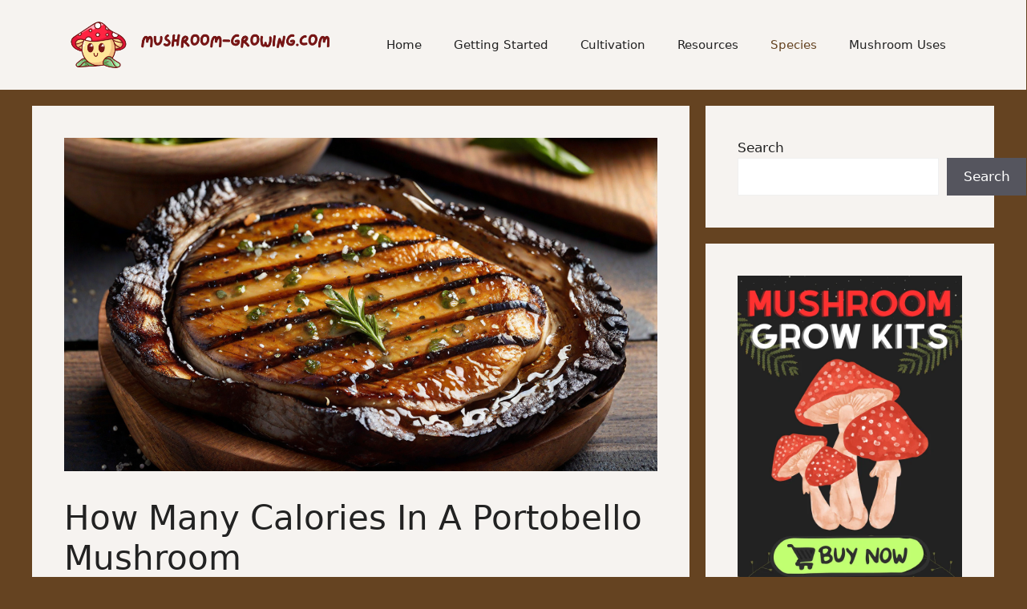

--- FILE ---
content_type: text/html; charset=utf-8
request_url: https://www.google.com/recaptcha/api2/aframe
body_size: 267
content:
<!DOCTYPE HTML><html><head><meta http-equiv="content-type" content="text/html; charset=UTF-8"></head><body><script nonce="heSpm-xep9ZrmnjUDkWR1g">/** Anti-fraud and anti-abuse applications only. See google.com/recaptcha */ try{var clients={'sodar':'https://pagead2.googlesyndication.com/pagead/sodar?'};window.addEventListener("message",function(a){try{if(a.source===window.parent){var b=JSON.parse(a.data);var c=clients[b['id']];if(c){var d=document.createElement('img');d.src=c+b['params']+'&rc='+(localStorage.getItem("rc::a")?sessionStorage.getItem("rc::b"):"");window.document.body.appendChild(d);sessionStorage.setItem("rc::e",parseInt(sessionStorage.getItem("rc::e")||0)+1);localStorage.setItem("rc::h",'1769050790803');}}}catch(b){}});window.parent.postMessage("_grecaptcha_ready", "*");}catch(b){}</script></body></html>